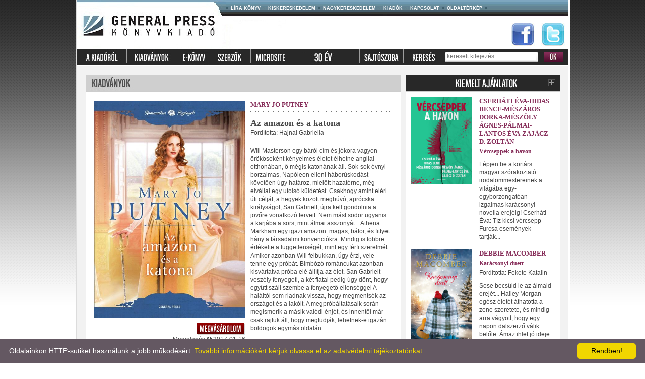

--- FILE ---
content_type: text/html; charset=UTF-8
request_url: http://kiadok.lira.hu/kiado/generalpress/index.php?action=konyv&id=139453911
body_size: 4358
content:
<!DOCTYPE html PUBLIC "-//W3C//DTD XHTML 1.0 Transitional//EN" 
	"http://www.w3.org/TR/xhtml1/DTD/xhtml1-transitional.dtd">
<html>
	<head>
		<title>General Press Kiadó</title>
		<base href="https://generalpress.hu/" />
		<meta http-equiv="Content-Type" content="text/html; charset=UTF-8" /> 
		<meta http-equiv="content-language" content="hu" />
		<meta name="Keywords" content= "könyv, kiadó, újdonságok, kiado, könyvkiadó" />
		<meta name="Description" content="General Press Kiadó" />		<meta name="robots" content="index, follow" />
		<meta name="owner" content="Líra Könyv Zrt." />
		<meta name="copyright" content="Líra Könyv Zrt." />
		<link href="https://cdnjs.cloudflare.com/ajax/libs/font-awesome/4.7.0/css/font-awesome.css" rel="stylesheet"/>
		<link rel="stylesheet" type="text/css" href="style.css" />
		<script src="https://generalpress.hu/scripts/overlib/overlib.js" type="text/javascript"></script>
			
		<script type="text/javascript" id="cookieinfo"
			src="plugins/scripts/cookieinfo.js"
			data-bg="#645862"
			data-fg="#FFFFFF"
			data-link="#F1D600"
			data-cookie="CookieInfoScript"
			data-text-align="left"
			data-close-text="Rendben!">
		</script>
	</head>
	<body>
		<div style="width: 979px; height: auto; margin-left: auto; margin-right: auto; border-left: 1px solid #ffffff; border-right: 1px solid #ffffff;"> <!-- CONTAINER -->
			<div style="height: auto; border-left: 1px solid #dcdcdc; border-right: 1px solid #dcdcdc;">
				<div style="height: auto; border-left: 1px solid #ffffff; border-right: 1px solid #ffffff;">
					<div id="#top_menu" style="position: relative;">
						<div style="top: 45px; position: absolute; right: 0px; width: 114px; height: 47px;">
							<a target="_blank" href="http://www.facebook.com/generalpress"><img src="images/facebook_logo.jpg" alt="facebook" /></a>
							<span style="padding-left: 10px;"><a target="_blank" href=" https://twitter.com/GPKonyv"><img src="images/twitter_logo.jpg" alt="twitter" /></a--></span>
						</div>

										
								<div style="float: left;"><a href="index.php"><img src="images/logo.jpg" alt="" /></a></div>
								<!-- TOP MENU -->
								<div style="float: left; width: 680px; height: 97px; background-image: url('images/bg_top.jpg'); background-repeat: repeat-x;">
													

								<div style="padding-top: 8px;">
									<table cellspacing="0" border="0" cellpadding="0">
										<tr>
											<td><img src="images/list_bullet.jpg" alt="" /></td>
											<!-- <td><a class="menu_top" href="http://lirakonyv.hu/">Könyvportál</a></td> -->
											<td><a class="menu_top" href="http://lirakonyv.hu/magunkrol">Líra könyv</a></td>
											<td><img src="images/list_bullet.jpg" alt="" /></td>
											<td><a class="menu_top" href="http://lirakonyv.hu/web/guest/kiskereskedelem">Kiskereskedelem</a></td>
											<td><img src="images/list_bullet.jpg" alt="" /></td>
											<td><a class="menu_top" href="http://lirakonyv.hu/web/guest/nagykereskedelem">Nagykereskedelem</a></td>
											<td><img src="images/list_bullet.jpg" alt="" /></td>
											<td><a class="menu_top" href="http://lirakonyv.hu/web/guest/kiadok">Kiadók</a></td>
											<td><img src="images/list_bullet.jpg" alt="" /></td>
											<td><a class="menu_top" href="index.php?action=kapcsolat">Kapcsolat</a></td>
											<td><img src="images/list_bullet.jpg" alt="" /></td>
											<td><a class="menu_top" href="http://lirakonyv.hu/web/guest/oldalterkep">Oldaltérkép</a></td>
											<td><img src="images/list_bullet.jpg" alt="" /></td>
										</tr>
									</table>
								</div>
							</div>
						</div>
						<div class="clear"></div>
						<!-- TOP MENU END-->

						<!-- MENU 2 -->
						<div class="menu2">
							<form method="get" action="index.php?action=kereses">
								<table cellspacing="0" border="0" cellpadding="0">
									<tr>
										<td><a href="index.php?action=kiadorol"><img src="images/kiadorol.jpg" alt="" /></a></td>
										<td><img src="images/menu2_separator.jpg" alt="" /></a></td>
										<td><a href="index.php?action=list&mode=normal"><img src="images/kiadvanyok.jpg" alt="" /></a></td>
										<td><img src="images/menu2_separator.jpg" alt="" /></a></td>
										<td><a href="index.php?action=list&amp;mode=ekonyv"><img src="images/ekonyv.jpg" alt="" /></a></td>
										<td><img src="images/menu2_separator.jpg" alt="" /></td>
										<td><a href="index.php?action=szerzok"><img src="images/szerzok.jpg" alt="" /></a></td>
										<td><img src="images/menu2_separator.jpg" alt="" /></a></td> 
										<td><a href="index.php?action=microsite"><img src="images/microsite.jpg" alt="" /></a></td>  
										<td><img src="images/menu2_separator.jpg" alt="" /></a></td>
										<td><a href="index.php?action=30ev"><img src="images/30ev.jpg" alt="" /></a></td>
										<td><img src="images/menu2_separator.jpg" alt="" /></a></td>
<!--
										<td><a href="index.php?action=hirek"><img src="images/hirek.jpg" alt="" /></a></td>
										<td><img src="images/menu2_separator.jpg" alt="" /></a></td>
-->
										<td><a href="index.php?action=rolunk"><img src="images/rolunk_irtak.jpg" alt="" /></a></td>
										<td><img src="images/menu2_separator.jpg" alt="" /></a></td>
										<td><img src="images/kereses.jpg" alt="" /></td>
										<td style="padding-left: 10px;">
											<div class="keresett_input">
												<div style="padding-top: 2px; padding-left: 3px;">
													<input type="text" name="keresett" onfocus="this.value=''"  class="keresett" value="keresett kifejezés">
												</div>
											</div>
											<input type="hidden" name="action" value="kereses">
												<input type="hidden" name="op" value="kereses">
													</td>
													<td style="padding-left: 10px;"><input type="image" src="images/ok_gomb.jpg" /></td>
													<!--						
																			<td style="padding-left: 12px;"><a href="/kiado/generalpress/index.php?action=angol"><img src="images/angol.jpg" alt="" /></a></td>
													-->						
													</tr>
													</table>
													</form>
													</div>
													<!-- MENU 2 -->
																

													<div style="background-color: #f2f2f2; padding: 17px;">
														<!-- CONTENT -->	

<div>
	<table cellspacing="0" border="0" cellpadding="0" width="100%">
		<tr>
			<td valign="top" width="625">
				<div><img src="images/csik_kiadvanyok.jpg" alt="" /></div>
				<div style="padding: 17px; background-color: #FFFFFF;">
					<table cellpadding="0" cellspacing="0" border="0" width="100%">
						<tr>
							<td valign="top" width="150" align="right">
  							<div><img style="width:300px" src="https://generalpress.hu/media/kiadok/photo/139453911.jpg" alt="Mary Jo Putney - Az amazon és a katona"></div>
								<div style="padding-top: 10px;">
									
									<div style="padding-left: 7px; float: right;"><a target="_blank" href="http://www.lira.hu/hu/jcbs/139453911"><img src="images/megvasarolom.jpg" alt="" /></a></div>
								</div>
								<div class="clear"></div>
								<div>
		<div class="font-weight-bold, right" style="padding-top: 5px; padding: 0" data-tooltip="Megjelenés ideje: Az a dátum, amikor a könyv nyilvánosan elérhetővé válik a fogyasztók számára." data-tooltip-position="bottom">Megjelenés:<i class="fa fa-info-circle" aria-hidden="true"></i> 2017-01-16</div>
										
									<div style="padding-top: 3px;">ISBN: 9789636439774</div>
									
									
									<div style="padding-top: 3px;">304 oldal</div>
									
									<div style="padding-top: 3px;">Méret: 30 x 197										
									</div>

	

									<div style="padding-top: 3px;">Ára: 3290 Ft</div>
									
												
										<div style="text-transform: uppercase ;color: #998600; font-size: 13px; padding-top: 10px; "><strong>E-könyvben is</strong></div>
													
											<div style="padding-top: 3px;"><a target="_blank" href="http://www.lira.hu/hu/ekonyv/szorakoztato-irodalom-1/romantikus/az-amazon-es-a-katona-ekonyv-epub-mobi"><img src="images/ekonyv_megvasarolom.jpg" alt="" /></a></div>
												
								</div>
							</td>
							<td valign="top">
								<div style="padding-left: 10px; padding-right: 5px;">
									<div class="konyv_szerzo">
<a href="index.php?action=szerzo&id=1767">Mary Jo Putney</a>									</div>
<div style="padding-top: 5px; padding-bottom: 14px;">
    <div style="background-image: url('images/h_sep.jpg'); background-repeat: repeat-x; height: 1px; font-size: 0px; line-height: 0px;"></div>
</div>
									<div class="konyv_cim">Az amazon és a katona</div>									
									<div style="padding-top: 3px;">Fordította: Hajnal Gabriella</div>
											
									<div style="padding-top: 20px;">Will Masterson egy bárói cím és jókora vagyon örököseként kényelmes életet élhetne angliai otthonában, ő mégis katonának áll. Sok-sok évnyi borzalmas, Napóleon elleni háborúskodást követően úgy határoz, mielőtt hazatérne, még elvállal egy utolsó küldetést. Csakhogy amint eléri úti célját, a hegyek között megbúvó, aprócska királyságot, San Gabrielt, újra kell gondolnia a jövőre vonatkozó terveit. Nem mást sodor ugyanis a karjába a sors, mint álmai asszonyát...
Athena Markham egy igazi amazon: magas, bátor, és fittyet hány a társadalmi konvenciókra. Mindig is többre értékelte a függetlenségét, mint egy férfi szerelmét. Amikor azonban Will felbukkan, úgy érzi, vele tenne egy próbát. 
Bimbózó románcukat azonban kisvártatva próba elé állítja az élet. San Gabrielt veszély fenyegeti, a két fiatal pedig úgy dönt, hogy együtt száll szembe a fenyegető ellenséggel A haláltól sem riadnak vissza, hogy megmentsék az országot és a lakóit. A megpróbáltatásaik során megismerik a másik valódi énjét, és innentől már csak rajtuk áll, hogy megtudják, lehetnek-e igazán boldogok egymás oldalán.
</div>
									<div style="padding-top: 20px;"></div>
								</div>
							</td>
						</tr>
					</table>
				</div>
			</td>
			<td><img src="images/spacer.gif" alt="" /></td>
			<td valign="top" width="305">
				
				<div>
					<div><img src="images/fejlec_kiemelt_ajanlatok.jpg" alt="" />	</div>
				</div>
				<div class="boxes">
					<!-- KIEMELT -->
<div>
    <table cellspacing="0" border="0" cellpadding="0" width="100%">
        <tr>
            <td valign="top" width="100">
                <div style="text-align: right"><a class="cim" href="index.php?action=konyv&amp;id=139525243"><img style="width:120px" src="https://generalpress.hu/media/kiadok/photo/139525243.jpg" alt="" /></a></div>
                																	


                <div class="clear"></div>
            </td>
            <td valign="top">
                <div style="padding-left: 15px; padding-right: 5px;">
                                        <div class="main_szerzo"><a href="index.php?action=szerzo&id=5321">Cserháti Éva-Hidas Bence-Mészáros Dorka-Mészöly Ágnes-Pálmai-Lantos Éva-Zajácz D. Zoltán</a></div>
                    									

                    <div style="padding-top: 3px;"><a class="cim" href="index.php?action=konyv&amp;id=139525243">Vércseppek a havon</a></div>
                    		
                    		



                    <div style="padding-top: 10px;">Lépjen be a kortárs magyar szórakoztató irodalommestereinek a világába egy-egyborzongatóan izgalmas karácsonyi novella erejéig!
Cserháti Éva: Tíz kicsi vércsepp
Furcsa események tartják...</div>
                    									
                </div>
            </td>
        </tr>
    </table>
</div>
<div style="padding-top: 8px; padding-bottom: 8px;">
    <div style="background-image: url('images/h_sep.jpg'); background-repeat: repeat-x; height: 1px; font-size: 0px; line-height: 0px;"></div>
</div>
<div>
    <table cellspacing="0" border="0" cellpadding="0" width="100%">
        <tr>
            <td valign="top" width="100">
                <div style="text-align: right"><a class="cim" href="index.php?action=konyv&amp;id=139525233"><img style="width:120px" src="https://generalpress.hu/media/kiadok/photo/139525233.jpg" alt="" /></a></div>
                																	


                <div class="clear"></div>
            </td>
            <td valign="top">
                <div style="padding-left: 15px; padding-right: 5px;">
                                        <div class="main_szerzo"><a href="index.php?action=szerzo&id=315">Debbie Macomber</a></div>
                    									

                    <div style="padding-top: 3px;"><a class="cim" href="index.php?action=konyv&amp;id=139525233">Karácsonyi duett</a></div>
                    			
                    <div style="padding-top: 3px;">Fordította: Fekete Katalin</div>
                    		
                    		



                    <div style="padding-top: 10px;">Sose becsüld le az álmaid erejét...

Hailey Morgan egész életét áthatotta a zene szeretete, és mindig arra vágyott, hogy egy napon dalszerző válik belőle. Ámaz ihlet jó ideje elkerüli, és...</div>
                    									
                </div>
            </td>
        </tr>
    </table>
</div>
					<!-- KIEMELT END -->
				</div>
				
			</td>
		</tr>
	</table>
</div>

			<!-- FOOTER -->
			<div style="height: 1px; background-color: #ffffff; border-bottom: 1px solid #dcdcdc;"></div>
			<div style="background-color: #f2f2f2; text-align: center; padding-top: 10px; padding-bottom: 10px;">
				<table cellspacing="0" border="0" cellpadding="0" align="center">
					<tr>
						<td style="padding-right: 15px;"><img src="images/footer_kislogo.jpg" alt="" /></td>
						<td style="padding-left: 5px; padding-right: 5px;"><a href="http://lirakonyv.hu/">Könyvportál</a></td>
						<td><img src="images/footer_list_bullet.jpg" alt="" /></td>
						<!--
						<td style="padding-left: 5px; padding-right: 5px;"><a href="http://lirakonyv.hu/web/guest/katalogus">Katalógus</a></td>
						<td><img src="images/footer_list_bullet.jpg" alt="" /></td>
						-->
						<td style="padding-left: 5px; padding-right: 5px;"><a href="http://lirakonyv.hu/web/guest/lirakonyv">Líra könyv</a></td>
						<td><img src="images/footer_list_bullet.jpg" alt="" /></td>
						<td style="padding-left: 5px; padding-right: 5px;"><a href="http://lirakonyv.hu/web/guest/kiskereskedelem">Kiskereskedelem</a></td>
						<td><img src="images/footer_list_bullet.jpg" alt="" /></td>
						<td style="padding-left: 5px; padding-right: 5px;"><a href="http://lirakonyv.hu/web/guest/nagykereskedelem">Nagykereskedelem</a></td>
						<td><img src="images/footer_list_bullet.jpg" alt="" /></td>
						<td style="padding-left: 5px; padding-right: 5px;"><a href="http://lirakonyv.hu/web/guest/kiadok">Kiadók</a></td>
						<td><img src="images/footer_list_bullet.jpg" alt="" /></td>
						<td style="padding-left: 5px; padding-right: 5px;"><a href="index.php?action=kapcsolat">Kapcsolat</a></td>
						<td><img src="images/footer_list_bullet.jpg" alt="" /></td>
						<td style="padding-left: 5px; padding-right: 5px;"><a href="http://lirakonyv.hu/web/guest/oldalterkep">Oldaltérkép</a></td>
						<td><img src="images/footer_list_bullet.jpg" alt="" /></td>
						<td style="padding-left: 5px; padding-right: 5px;"><a href="pdf">ADATKEZELÉSI TÁJÉKOZTATÓ</a></td>
					</tr>
				</table>
			</div>
			<div style="height: 1px; background-color: #ffffff; border-bottom: 1px solid #dcdcdc"></div>
			<!-- FOOTER END -->
		</div>
	</div>
	<div style="height: 10px;"></div>
<script>
  (function(i,s,o,g,r,a,m){i['GoogleAnalyticsObject']=r;i[r]=i[r]||function(){
  (i[r].q=i[r].q||[]).push(arguments)},i[r].l=1*new Date();a=s.createElement(o),
  m=s.getElementsByTagName(o)[0];a.async=1;a.src=g;m.parentNode.insertBefore(a,m)
  })(window,document,'script','//www.google-analytics.com/analytics.js','ga');

  ga('create', 'UA-51822668-1', 'auto');
  ga('send', 'pageview');

</script>

</body>
</html>

--- FILE ---
content_type: text/plain
request_url: https://www.google-analytics.com/j/collect?v=1&_v=j102&a=449529167&t=pageview&_s=1&dl=http%3A%2F%2Fkiadok.lira.hu%2Fkiado%2Fgeneralpress%2Findex.php%3Faction%3Dkonyv%26id%3D139453911&ul=en-us%40posix&dt=General%20Press%20Kiad%C3%B3&sr=1280x720&vp=1280x720&_u=IEBAAEABAAAAACAAI~&jid=2001023435&gjid=15467739&cid=961184807.1768972005&tid=UA-51822668-1&_gid=70668173.1768972005&_r=1&_slc=1&z=673470583
body_size: -449
content:
2,cG-PPQK7DFZH4